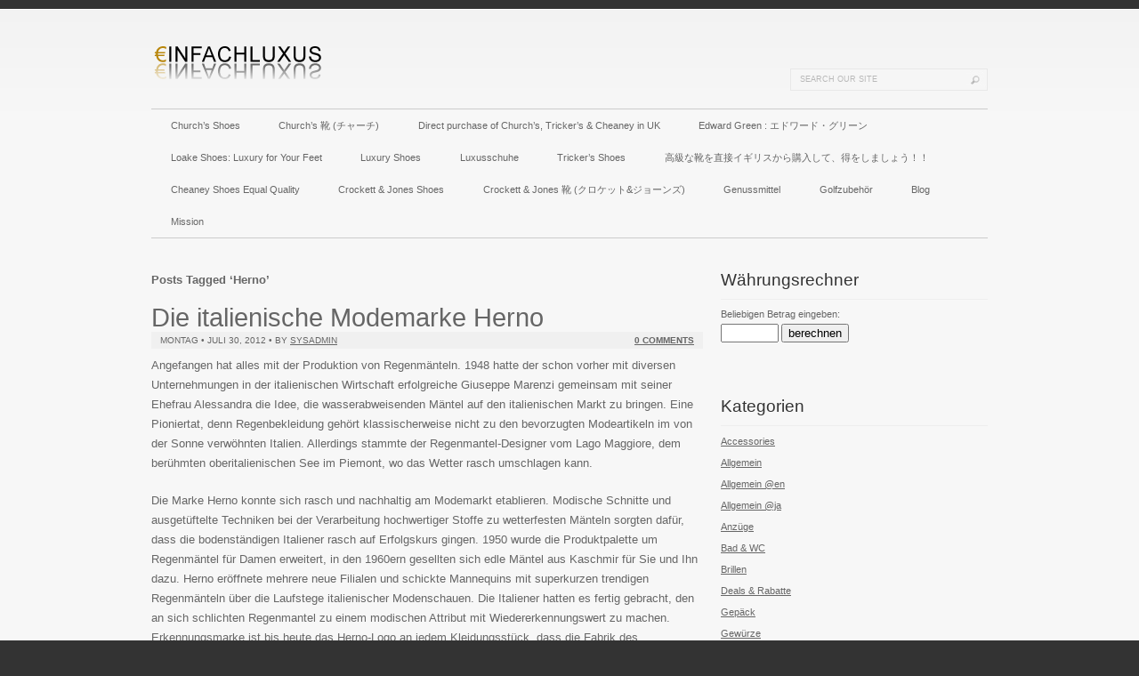

--- FILE ---
content_type: text/html; charset=UTF-8
request_url: http://www.einfachluxus.de/tag/herno/
body_size: 12578
content:
<!DOCTYPE html PUBLIC "-//W3C//DTD XHTML 1.0 Transitional//EN" "http://www.w3.org/TR/xhtml1/DTD/xhtml1-transitional.dtd">
<html xmlns="http://www.w3.org/1999/xhtml" lang="de">
<head profile="http://gmpg.org/xfn/11">
	<meta http-equiv="Content-Type" content="text/html; charset=UTF-8" />
	<title>Herno  |   Einfachluxus</title>
	        
    <!--[if lt IE 8]><script src='http://ie7-js.googlecode.com/svn/version/2.0(beta3)/IE8.js' type='text/javascript'></script><![endif]--><script type="text/javascript">

  var _gaq = _gaq || [];
  _gaq.push(['_setAccount', 'UA-19794219-1']);
  _gaq.push(['_trackPageview']);

  (function() {
    var ga = document.createElement('script'); ga.type = 'text/javascript'; ga.async = true;
    ga.src = ('https:' == document.location.protocol ? 'https://ssl' : 'http://www') + '.google-analytics.com/ga.js';
    var s = document.getElementsByTagName('script')[0]; s.parentNode.insertBefore(ga, s);
  })();

</script>    
	<link rel="pingback" href="http://www.einfachluxus.de/xmlrpc.php" />
		<link rel="shortcut icon" href="favicon.ico" type="image/x-icon" />
	<meta name='robots' content='max-image-preview:large' />
<link rel="alternate" type="application/rss+xml" title="Einfachluxus &raquo; Feed" href="http://www.einfachluxus.de/feed/" />
<link rel="alternate" type="application/rss+xml" title="Einfachluxus &raquo; Kommentar-Feed" href="http://www.einfachluxus.de/comments/feed/" />
<link rel="alternate" type="application/rss+xml" title="Einfachluxus &raquo; Schlagwort-Feed zu Herno" href="http://www.einfachluxus.de/tag/herno/feed/" />
<style id='wp-img-auto-sizes-contain-inline-css' type='text/css'>
img:is([sizes=auto i],[sizes^="auto," i]){contain-intrinsic-size:3000px 1500px}
/*# sourceURL=wp-img-auto-sizes-contain-inline-css */
</style>
<style id='wp-emoji-styles-inline-css' type='text/css'>

	img.wp-smiley, img.emoji {
		display: inline !important;
		border: none !important;
		box-shadow: none !important;
		height: 1em !important;
		width: 1em !important;
		margin: 0 0.07em !important;
		vertical-align: -0.1em !important;
		background: none !important;
		padding: 0 !important;
	}
/*# sourceURL=wp-emoji-styles-inline-css */
</style>
<style id='wp-block-library-inline-css' type='text/css'>
:root{--wp-block-synced-color:#7a00df;--wp-block-synced-color--rgb:122,0,223;--wp-bound-block-color:var(--wp-block-synced-color);--wp-editor-canvas-background:#ddd;--wp-admin-theme-color:#007cba;--wp-admin-theme-color--rgb:0,124,186;--wp-admin-theme-color-darker-10:#006ba1;--wp-admin-theme-color-darker-10--rgb:0,107,160.5;--wp-admin-theme-color-darker-20:#005a87;--wp-admin-theme-color-darker-20--rgb:0,90,135;--wp-admin-border-width-focus:2px}@media (min-resolution:192dpi){:root{--wp-admin-border-width-focus:1.5px}}.wp-element-button{cursor:pointer}:root .has-very-light-gray-background-color{background-color:#eee}:root .has-very-dark-gray-background-color{background-color:#313131}:root .has-very-light-gray-color{color:#eee}:root .has-very-dark-gray-color{color:#313131}:root .has-vivid-green-cyan-to-vivid-cyan-blue-gradient-background{background:linear-gradient(135deg,#00d084,#0693e3)}:root .has-purple-crush-gradient-background{background:linear-gradient(135deg,#34e2e4,#4721fb 50%,#ab1dfe)}:root .has-hazy-dawn-gradient-background{background:linear-gradient(135deg,#faaca8,#dad0ec)}:root .has-subdued-olive-gradient-background{background:linear-gradient(135deg,#fafae1,#67a671)}:root .has-atomic-cream-gradient-background{background:linear-gradient(135deg,#fdd79a,#004a59)}:root .has-nightshade-gradient-background{background:linear-gradient(135deg,#330968,#31cdcf)}:root .has-midnight-gradient-background{background:linear-gradient(135deg,#020381,#2874fc)}:root{--wp--preset--font-size--normal:16px;--wp--preset--font-size--huge:42px}.has-regular-font-size{font-size:1em}.has-larger-font-size{font-size:2.625em}.has-normal-font-size{font-size:var(--wp--preset--font-size--normal)}.has-huge-font-size{font-size:var(--wp--preset--font-size--huge)}.has-text-align-center{text-align:center}.has-text-align-left{text-align:left}.has-text-align-right{text-align:right}.has-fit-text{white-space:nowrap!important}#end-resizable-editor-section{display:none}.aligncenter{clear:both}.items-justified-left{justify-content:flex-start}.items-justified-center{justify-content:center}.items-justified-right{justify-content:flex-end}.items-justified-space-between{justify-content:space-between}.screen-reader-text{border:0;clip-path:inset(50%);height:1px;margin:-1px;overflow:hidden;padding:0;position:absolute;width:1px;word-wrap:normal!important}.screen-reader-text:focus{background-color:#ddd;clip-path:none;color:#444;display:block;font-size:1em;height:auto;left:5px;line-height:normal;padding:15px 23px 14px;text-decoration:none;top:5px;width:auto;z-index:100000}html :where(.has-border-color){border-style:solid}html :where([style*=border-top-color]){border-top-style:solid}html :where([style*=border-right-color]){border-right-style:solid}html :where([style*=border-bottom-color]){border-bottom-style:solid}html :where([style*=border-left-color]){border-left-style:solid}html :where([style*=border-width]){border-style:solid}html :where([style*=border-top-width]){border-top-style:solid}html :where([style*=border-right-width]){border-right-style:solid}html :where([style*=border-bottom-width]){border-bottom-style:solid}html :where([style*=border-left-width]){border-left-style:solid}html :where(img[class*=wp-image-]){height:auto;max-width:100%}:where(figure){margin:0 0 1em}html :where(.is-position-sticky){--wp-admin--admin-bar--position-offset:var(--wp-admin--admin-bar--height,0px)}@media screen and (max-width:600px){html :where(.is-position-sticky){--wp-admin--admin-bar--position-offset:0px}}

/*# sourceURL=wp-block-library-inline-css */
</style><style id='global-styles-inline-css' type='text/css'>
:root{--wp--preset--aspect-ratio--square: 1;--wp--preset--aspect-ratio--4-3: 4/3;--wp--preset--aspect-ratio--3-4: 3/4;--wp--preset--aspect-ratio--3-2: 3/2;--wp--preset--aspect-ratio--2-3: 2/3;--wp--preset--aspect-ratio--16-9: 16/9;--wp--preset--aspect-ratio--9-16: 9/16;--wp--preset--color--black: #000000;--wp--preset--color--cyan-bluish-gray: #abb8c3;--wp--preset--color--white: #ffffff;--wp--preset--color--pale-pink: #f78da7;--wp--preset--color--vivid-red: #cf2e2e;--wp--preset--color--luminous-vivid-orange: #ff6900;--wp--preset--color--luminous-vivid-amber: #fcb900;--wp--preset--color--light-green-cyan: #7bdcb5;--wp--preset--color--vivid-green-cyan: #00d084;--wp--preset--color--pale-cyan-blue: #8ed1fc;--wp--preset--color--vivid-cyan-blue: #0693e3;--wp--preset--color--vivid-purple: #9b51e0;--wp--preset--gradient--vivid-cyan-blue-to-vivid-purple: linear-gradient(135deg,rgb(6,147,227) 0%,rgb(155,81,224) 100%);--wp--preset--gradient--light-green-cyan-to-vivid-green-cyan: linear-gradient(135deg,rgb(122,220,180) 0%,rgb(0,208,130) 100%);--wp--preset--gradient--luminous-vivid-amber-to-luminous-vivid-orange: linear-gradient(135deg,rgb(252,185,0) 0%,rgb(255,105,0) 100%);--wp--preset--gradient--luminous-vivid-orange-to-vivid-red: linear-gradient(135deg,rgb(255,105,0) 0%,rgb(207,46,46) 100%);--wp--preset--gradient--very-light-gray-to-cyan-bluish-gray: linear-gradient(135deg,rgb(238,238,238) 0%,rgb(169,184,195) 100%);--wp--preset--gradient--cool-to-warm-spectrum: linear-gradient(135deg,rgb(74,234,220) 0%,rgb(151,120,209) 20%,rgb(207,42,186) 40%,rgb(238,44,130) 60%,rgb(251,105,98) 80%,rgb(254,248,76) 100%);--wp--preset--gradient--blush-light-purple: linear-gradient(135deg,rgb(255,206,236) 0%,rgb(152,150,240) 100%);--wp--preset--gradient--blush-bordeaux: linear-gradient(135deg,rgb(254,205,165) 0%,rgb(254,45,45) 50%,rgb(107,0,62) 100%);--wp--preset--gradient--luminous-dusk: linear-gradient(135deg,rgb(255,203,112) 0%,rgb(199,81,192) 50%,rgb(65,88,208) 100%);--wp--preset--gradient--pale-ocean: linear-gradient(135deg,rgb(255,245,203) 0%,rgb(182,227,212) 50%,rgb(51,167,181) 100%);--wp--preset--gradient--electric-grass: linear-gradient(135deg,rgb(202,248,128) 0%,rgb(113,206,126) 100%);--wp--preset--gradient--midnight: linear-gradient(135deg,rgb(2,3,129) 0%,rgb(40,116,252) 100%);--wp--preset--font-size--small: 13px;--wp--preset--font-size--medium: 20px;--wp--preset--font-size--large: 36px;--wp--preset--font-size--x-large: 42px;--wp--preset--spacing--20: 0.44rem;--wp--preset--spacing--30: 0.67rem;--wp--preset--spacing--40: 1rem;--wp--preset--spacing--50: 1.5rem;--wp--preset--spacing--60: 2.25rem;--wp--preset--spacing--70: 3.38rem;--wp--preset--spacing--80: 5.06rem;--wp--preset--shadow--natural: 6px 6px 9px rgba(0, 0, 0, 0.2);--wp--preset--shadow--deep: 12px 12px 50px rgba(0, 0, 0, 0.4);--wp--preset--shadow--sharp: 6px 6px 0px rgba(0, 0, 0, 0.2);--wp--preset--shadow--outlined: 6px 6px 0px -3px rgb(255, 255, 255), 6px 6px rgb(0, 0, 0);--wp--preset--shadow--crisp: 6px 6px 0px rgb(0, 0, 0);}:where(.is-layout-flex){gap: 0.5em;}:where(.is-layout-grid){gap: 0.5em;}body .is-layout-flex{display: flex;}.is-layout-flex{flex-wrap: wrap;align-items: center;}.is-layout-flex > :is(*, div){margin: 0;}body .is-layout-grid{display: grid;}.is-layout-grid > :is(*, div){margin: 0;}:where(.wp-block-columns.is-layout-flex){gap: 2em;}:where(.wp-block-columns.is-layout-grid){gap: 2em;}:where(.wp-block-post-template.is-layout-flex){gap: 1.25em;}:where(.wp-block-post-template.is-layout-grid){gap: 1.25em;}.has-black-color{color: var(--wp--preset--color--black) !important;}.has-cyan-bluish-gray-color{color: var(--wp--preset--color--cyan-bluish-gray) !important;}.has-white-color{color: var(--wp--preset--color--white) !important;}.has-pale-pink-color{color: var(--wp--preset--color--pale-pink) !important;}.has-vivid-red-color{color: var(--wp--preset--color--vivid-red) !important;}.has-luminous-vivid-orange-color{color: var(--wp--preset--color--luminous-vivid-orange) !important;}.has-luminous-vivid-amber-color{color: var(--wp--preset--color--luminous-vivid-amber) !important;}.has-light-green-cyan-color{color: var(--wp--preset--color--light-green-cyan) !important;}.has-vivid-green-cyan-color{color: var(--wp--preset--color--vivid-green-cyan) !important;}.has-pale-cyan-blue-color{color: var(--wp--preset--color--pale-cyan-blue) !important;}.has-vivid-cyan-blue-color{color: var(--wp--preset--color--vivid-cyan-blue) !important;}.has-vivid-purple-color{color: var(--wp--preset--color--vivid-purple) !important;}.has-black-background-color{background-color: var(--wp--preset--color--black) !important;}.has-cyan-bluish-gray-background-color{background-color: var(--wp--preset--color--cyan-bluish-gray) !important;}.has-white-background-color{background-color: var(--wp--preset--color--white) !important;}.has-pale-pink-background-color{background-color: var(--wp--preset--color--pale-pink) !important;}.has-vivid-red-background-color{background-color: var(--wp--preset--color--vivid-red) !important;}.has-luminous-vivid-orange-background-color{background-color: var(--wp--preset--color--luminous-vivid-orange) !important;}.has-luminous-vivid-amber-background-color{background-color: var(--wp--preset--color--luminous-vivid-amber) !important;}.has-light-green-cyan-background-color{background-color: var(--wp--preset--color--light-green-cyan) !important;}.has-vivid-green-cyan-background-color{background-color: var(--wp--preset--color--vivid-green-cyan) !important;}.has-pale-cyan-blue-background-color{background-color: var(--wp--preset--color--pale-cyan-blue) !important;}.has-vivid-cyan-blue-background-color{background-color: var(--wp--preset--color--vivid-cyan-blue) !important;}.has-vivid-purple-background-color{background-color: var(--wp--preset--color--vivid-purple) !important;}.has-black-border-color{border-color: var(--wp--preset--color--black) !important;}.has-cyan-bluish-gray-border-color{border-color: var(--wp--preset--color--cyan-bluish-gray) !important;}.has-white-border-color{border-color: var(--wp--preset--color--white) !important;}.has-pale-pink-border-color{border-color: var(--wp--preset--color--pale-pink) !important;}.has-vivid-red-border-color{border-color: var(--wp--preset--color--vivid-red) !important;}.has-luminous-vivid-orange-border-color{border-color: var(--wp--preset--color--luminous-vivid-orange) !important;}.has-luminous-vivid-amber-border-color{border-color: var(--wp--preset--color--luminous-vivid-amber) !important;}.has-light-green-cyan-border-color{border-color: var(--wp--preset--color--light-green-cyan) !important;}.has-vivid-green-cyan-border-color{border-color: var(--wp--preset--color--vivid-green-cyan) !important;}.has-pale-cyan-blue-border-color{border-color: var(--wp--preset--color--pale-cyan-blue) !important;}.has-vivid-cyan-blue-border-color{border-color: var(--wp--preset--color--vivid-cyan-blue) !important;}.has-vivid-purple-border-color{border-color: var(--wp--preset--color--vivid-purple) !important;}.has-vivid-cyan-blue-to-vivid-purple-gradient-background{background: var(--wp--preset--gradient--vivid-cyan-blue-to-vivid-purple) !important;}.has-light-green-cyan-to-vivid-green-cyan-gradient-background{background: var(--wp--preset--gradient--light-green-cyan-to-vivid-green-cyan) !important;}.has-luminous-vivid-amber-to-luminous-vivid-orange-gradient-background{background: var(--wp--preset--gradient--luminous-vivid-amber-to-luminous-vivid-orange) !important;}.has-luminous-vivid-orange-to-vivid-red-gradient-background{background: var(--wp--preset--gradient--luminous-vivid-orange-to-vivid-red) !important;}.has-very-light-gray-to-cyan-bluish-gray-gradient-background{background: var(--wp--preset--gradient--very-light-gray-to-cyan-bluish-gray) !important;}.has-cool-to-warm-spectrum-gradient-background{background: var(--wp--preset--gradient--cool-to-warm-spectrum) !important;}.has-blush-light-purple-gradient-background{background: var(--wp--preset--gradient--blush-light-purple) !important;}.has-blush-bordeaux-gradient-background{background: var(--wp--preset--gradient--blush-bordeaux) !important;}.has-luminous-dusk-gradient-background{background: var(--wp--preset--gradient--luminous-dusk) !important;}.has-pale-ocean-gradient-background{background: var(--wp--preset--gradient--pale-ocean) !important;}.has-electric-grass-gradient-background{background: var(--wp--preset--gradient--electric-grass) !important;}.has-midnight-gradient-background{background: var(--wp--preset--gradient--midnight) !important;}.has-small-font-size{font-size: var(--wp--preset--font-size--small) !important;}.has-medium-font-size{font-size: var(--wp--preset--font-size--medium) !important;}.has-large-font-size{font-size: var(--wp--preset--font-size--large) !important;}.has-x-large-font-size{font-size: var(--wp--preset--font-size--x-large) !important;}
/*# sourceURL=global-styles-inline-css */
</style>

<style id='classic-theme-styles-inline-css' type='text/css'>
/*! This file is auto-generated */
.wp-block-button__link{color:#fff;background-color:#32373c;border-radius:9999px;box-shadow:none;text-decoration:none;padding:calc(.667em + 2px) calc(1.333em + 2px);font-size:1.125em}.wp-block-file__button{background:#32373c;color:#fff;text-decoration:none}
/*# sourceURL=/wp-includes/css/classic-themes.min.css */
</style>
<style id='akismet-widget-style-inline-css' type='text/css'>

			.a-stats {
				--akismet-color-mid-green: #357b49;
				--akismet-color-white: #fff;
				--akismet-color-light-grey: #f6f7f7;

				max-width: 350px;
				width: auto;
			}

			.a-stats * {
				all: unset;
				box-sizing: border-box;
			}

			.a-stats strong {
				font-weight: 600;
			}

			.a-stats a.a-stats__link,
			.a-stats a.a-stats__link:visited,
			.a-stats a.a-stats__link:active {
				background: var(--akismet-color-mid-green);
				border: none;
				box-shadow: none;
				border-radius: 8px;
				color: var(--akismet-color-white);
				cursor: pointer;
				display: block;
				font-family: -apple-system, BlinkMacSystemFont, 'Segoe UI', 'Roboto', 'Oxygen-Sans', 'Ubuntu', 'Cantarell', 'Helvetica Neue', sans-serif;
				font-weight: 500;
				padding: 12px;
				text-align: center;
				text-decoration: none;
				transition: all 0.2s ease;
			}

			/* Extra specificity to deal with TwentyTwentyOne focus style */
			.widget .a-stats a.a-stats__link:focus {
				background: var(--akismet-color-mid-green);
				color: var(--akismet-color-white);
				text-decoration: none;
			}

			.a-stats a.a-stats__link:hover {
				filter: brightness(110%);
				box-shadow: 0 4px 12px rgba(0, 0, 0, 0.06), 0 0 2px rgba(0, 0, 0, 0.16);
			}

			.a-stats .count {
				color: var(--akismet-color-white);
				display: block;
				font-size: 1.5em;
				line-height: 1.4;
				padding: 0 13px;
				white-space: nowrap;
			}
		
/*# sourceURL=akismet-widget-style-inline-css */
</style>
<script type="text/javascript" src="http://www.einfachluxus.de/wp-includes/js/jquery/jquery.min.js?ver=3.7.1" id="jquery-core-js"></script>
<script type="text/javascript" src="http://www.einfachluxus.de/wp-includes/js/jquery/jquery-migrate.min.js?ver=3.4.1" id="jquery-migrate-js"></script>
<script type="text/javascript" src="http://www.einfachluxus.de/wp-content/themes/cudazi-luxury/js/cufon-yui.js?ver=6.9" id="cudazi_cufon-js"></script>
<script type="text/javascript" src="http://www.einfachluxus.de/wp-content/themes/cudazi-luxury/js/fonts/ColaborateLight_400.font.js?ver=6.9" id="cudazi_fonts-js"></script>
<script type="text/javascript" src="http://www.einfachluxus.de/wp-content/themes/cudazi-luxury/js/superfish.js?ver=6.9" id="cudazi_superfish-js"></script>
<script type="text/javascript" src="http://www.einfachluxus.de/wp-content/themes/cudazi-luxury/js/supersubs.js?ver=6.9" id="cudazi_supersubs-js"></script>
<script type="text/javascript" src="http://www.einfachluxus.de/wp-content/themes/cudazi-luxury/js/jquery.cycle.min.js?ver=6.9" id="cudazi_cycle-js"></script>
<script type="text/javascript" src="http://www.einfachluxus.de/wp-content/themes/cudazi-luxury/js/general.js?ver=6.9" id="cudazi_general-js"></script>
<link rel="https://api.w.org/" href="http://www.einfachluxus.de/wp-json/" /><link rel="alternate" title="JSON" type="application/json" href="http://www.einfachluxus.de/wp-json/wp/v2/tags/73" /><link rel="EditURI" type="application/rsd+xml" title="RSD" href="http://www.einfachluxus.de/xmlrpc.php?rsd" />
<meta name="generator" content="WordPress 6.9" />
<link rel='stylesheet' href='http://www.einfachluxus.de/wp-content/themes/cudazi-luxury/css/960.css' type='text/css' media='screen' /><link rel='stylesheet' href='http://www.einfachluxus.de/wp-content/themes/cudazi-luxury/css/screen.css' type='text/css' media='screen' /><link rel='stylesheet' href='http://www.einfachluxus.de/wp-content/themes/cudazi-luxury/css/print.css' type='text/css' media='print' /><link rel='stylesheet' href='http://www.einfachluxus.de/wp-content/themes/cudazi-luxury/css/superfish.css' type='text/css' media='screen' /><style type='text/css'> /*body { color:green; } */</style></head>
<body class="archive tag tag-herno tag-73 wp-theme-cudazi-luxury">
<div id="fb-root"></div>
<script>(function(d, s, id) {
  var js, fjs = d.getElementsByTagName(s)[0];
  if (d.getElementById(id)) {return;}
  js = d.createElement(s); js.id = id;
  js.src = "//connect.facebook.net/de_DE/all.js#xfbml=1";
  fjs.parentNode.insertBefore(js, fjs);
}(document, 'script', 'facebook-jssdk'));</script>
<div id="outer">
    <div id="main">
		<div class="container_12 clearfix">
			<div id="header" class="clearfix">
				<div class="grid_8">
					<div class="logo">
													<a href="http://www.einfachluxus.de"><img src="http://www.einfachluxus.de/wp-content/themes/cudazi-luxury/images/logo.gif" alt="Logo" /></a>
											</div><!--//logo-->
				</div><!--//grid2-->
				<div class="grid_4">
                						<div class="toolbox-horizontal right">
						<div id="searchform">
							<form action="http://www.einfachluxus.de/" method="get" class="clearfix">
								<input type="image" src="http://www.einfachluxus.de/wp-content/themes/cudazi-luxury/images/search_icon.gif" value="Search" id="searchbutton" class="right" />
								<input type="text" value="Search Our Site" name="s" id="s" />
							</form>
						</div>
					</div><!--//toolbox-->
                    				</div><!--//grid_10-->
				<div class="grid_12">
					
                                            <div class="menu-horizontal clearfix">
                            <ul class="sf-menu">
                                                                                                <li class="page_item page-item-1295"><a href="http://www.einfachluxus.de/churchs-shoes/">Church&#8217;s Shoes</a></li>
<li class="page_item page-item-934"><a href="http://www.einfachluxus.de/church-shoes/">Church’s 靴 (チャーチ)</a></li>
<li class="page_item page-item-1306"><a href="http://www.einfachluxus.de/welcome-to-einfachluxus-de/">Direct purchase of Church&#8217;s, Tricker&#8217;s &#038; Cheaney in UK</a></li>
<li class="page_item page-item-1615"><a href="http://www.einfachluxus.de/edward-green-shoes/">Edward Green : エドワード・グリーン</a></li>
<li class="page_item page-item-1291"><a href="http://www.einfachluxus.de/loake-shoes-luxury-for-your-feet/">Loake Shoes: Luxury for Your Feet</a></li>
<li class="page_item page-item-1304"><a href="http://www.einfachluxus.de/luxury-shoes-2/">Luxury Shoes</a></li>
<li class="page_item page-item-10 page_item_has_children"><a href="http://www.einfachluxus.de/luxusschuhe/">Luxusschuhe</a>
<ul class='children'>
	<li class="page_item page-item-128"><a href="http://www.einfachluxus.de/luxusschuhe/herring-schuhe/">Herring Schuhe</a></li>
	<li class="page_item page-item-79 page_item_has_children"><a href="http://www.einfachluxus.de/luxusschuhe/churchs-schuhe/">Church&#8217;s Schuhe</a>
	<ul class='children'>
		<li class="page_item page-item-749"><a href="http://www.einfachluxus.de/luxusschuhe/churchs-schuhe/churchs_jp/">Church’s 靴 (チャーチ 個人輸入)</a></li>
	</ul>
</li>
	<li class="page_item page-item-630"><a href="http://www.einfachluxus.de/luxusschuhe/dubarry-schuhe/">Dubarry Schuhe</a></li>
	<li class="page_item page-item-1589"><a href="http://www.einfachluxus.de/luxusschuhe/edward-green-schuhe/">Edward Green Schuhe</a></li>
	<li class="page_item page-item-2057"><a href="http://www.einfachluxus.de/luxusschuhe/jaimie-jacobs/">Jaimie Jacobs – Designe Deinen eigenen Schuh</a></li>
	<li class="page_item page-item-205 page_item_has_children"><a href="http://www.einfachluxus.de/luxusschuhe/loake-schuhe/">Loake Schuhe</a>
	<ul class='children'>
		<li class="page_item page-item-1821"><a href="http://www.einfachluxus.de/luxusschuhe/loake-schuhe/loake-jp/">Loake 靴 (ローク 個人輸入)</a></li>
	</ul>
</li>
	<li class="page_item page-item-300"><a href="http://www.einfachluxus.de/luxusschuhe/rahmengenahte-schuhe/">Rahmengenähte Schuhe</a></li>
	<li class="page_item page-item-654"><a href="http://www.einfachluxus.de/luxusschuhe/sebago-schuhe/">Sebago Schuhe</a></li>
	<li class="page_item page-item-218 page_item_has_children"><a href="http://www.einfachluxus.de/luxusschuhe/trickers-schuhe/">Tricker&#8217;s Schuhe</a>
	<ul class='children'>
		<li class="page_item page-item-707"><a href="http://www.einfachluxus.de/luxusschuhe/trickers-schuhe/trickers-jp/">Trickers 靴 (トリッカーズ 個人輸入)</a></li>
	</ul>
</li>
	<li class="page_item page-item-233"><a href="http://www.einfachluxus.de/luxusschuhe/barker-schuhe/">Barker Schuhe</a></li>
	<li class="page_item page-item-227 page_item_has_children"><a href="http://www.einfachluxus.de/luxusschuhe/cheaney-schuhe/">Cheaney Schuhe</a>
	<ul class='children'>
		<li class="page_item page-item-781"><a href="http://www.einfachluxus.de/luxusschuhe/cheaney-schuhe/cheaney_jp/">Cheaney 靴 (チーニー 個人輸入)</a></li>
	</ul>
</li>
	<li class="page_item page-item-210"><a href="http://www.einfachluxus.de/luxusschuhe/crockett-jones-schuhe/">Crockett &#038; Jones Schuhe</a></li>
	<li class="page_item page-item-245"><a href="http://www.einfachluxus.de/luxusschuhe/timberland-schuhe/">Timberland Schuhe</a></li>
	<li class="page_item page-item-524"><a href="http://www.einfachluxus.de/luxusschuhe/grenson/">Grenson Schuhe</a></li>
	<li class="page_item page-item-536"><a href="http://www.einfachluxus.de/luxusschuhe/sanders/">Sanders Schuhe</a></li>
</ul>
</li>
<li class="page_item page-item-1297"><a href="http://www.einfachluxus.de/trickers-shoes/">Tricker&#8217;s Shoes</a></li>
<li class="page_item page-item-1543"><a href="http://www.einfachluxus.de/home-jp/">高級な靴を直接イギリスから購入して、得をしましょう！！</a></li>
<li class="page_item page-item-1293"><a href="http://www.einfachluxus.de/cheaney-shoes-equal-quality/">Cheaney Shoes Equal Quality</a></li>
<li class="page_item page-item-1425"><a href="http://www.einfachluxus.de/crockett-jones-shoes/">Crockett &#038; Jones Shoes</a></li>
<li class="page_item page-item-1512"><a href="http://www.einfachluxus.de/crockett-jones/">Crockett &#038; Jones 靴 (クロケット&#038;ジョーンズ)</a></li>
<li class="page_item page-item-940 page_item_has_children"><a href="http://www.einfachluxus.de/genussmittel/">Genussmittel</a>
<ul class='children'>
	<li class="page_item page-item-946 page_item_has_children"><a href="http://www.einfachluxus.de/genussmittel/schinken/">Luftgetrockneter Schinken</a>
	<ul class='children'>
		<li class="page_item page-item-958"><a href="http://www.einfachluxus.de/genussmittel/schinken/pata-negra/">Pata Negra (Iberischer Schinken)</a></li>
	</ul>
</li>
	<li class="page_item page-item-964 page_item_has_children"><a href="http://www.einfachluxus.de/genussmittel/zigarren/">Zigarren &#038; Co</a>
	<ul class='children'>
		<li class="page_item page-item-967"><a href="http://www.einfachluxus.de/genussmittel/zigarren/humidore/">Humidore</a></li>
	</ul>
</li>
	<li class="page_item page-item-974"><a href="http://www.einfachluxus.de/genussmittel/champagner/">Champagner</a></li>
</ul>
</li>
<li class="page_item page-item-57 page_item_has_children"><a href="http://www.einfachluxus.de/premium-golfzubehor/">Golfzubehör</a>
<ul class='children'>
	<li class="page_item page-item-617"><a href="http://www.einfachluxus.de/premium-golfzubehor/callaway-golf/">Callaway Golf</a></li>
	<li class="page_item page-item-621"><a href="http://www.einfachluxus.de/premium-golfzubehor/titleist-golf/">Titleist Golf</a></li>
</ul>
</li>
<li class="page_item page-item-1066 current_page_parent"><a href="http://www.einfachluxus.de/blog/">Blog</a></li>
<li class="page_item page-item-407"><a href="http://www.einfachluxus.de/hilfe/about-us/">Mission</a></li>
                                <!--//<li><a href="http://www.einfachluxus-shop.de" title="Swims Galoschen">Shop</a></li>-->
                            </ul>
                        </div><!--// menu-horizontal-->
                                                            
				</div><!-- // grid_12-->
			</div><!--//header-->
<!-- index.php -->
<div class="clearfix">
	<div class='grid_8'>	
		
		
				<p><strong>Posts Tagged &#8216;Herno&#8217;</strong></p>
				
		
		
				
							<div class="clearfix post-1584 post type-post status-publish format-standard hentry category-luxuskleidung tag-herno" id="post-1584">
					<h2 class="posttitle"><a href="http://www.einfachluxus.de/luxuskleidung/die-italienische-modemarke-herno/" rel="bookmark" title="Permanent Link to Die italienische Modemarke Herno">Die italienische Modemarke Herno</a></h2>					<p class="postmeta clearfix"><a class="comment-count" href="http://www.einfachluxus.de/luxuskleidung/die-italienische-modemarke-herno/#respond">0 Comments</a>Montag &bull; Juli 30, 2012 &bull; by <a href="http://www.einfachluxus.de/author/admin/" title="Beiträge von Sysadmin" rel="author">Sysadmin</a></p>										<p>Angefangen hat alles mit der Produktion von Regenmänteln. 1948 hatte der schon vorher mit diversen Unternehmungen in der italienischen Wirtschaft erfolgreiche Giuseppe Marenzi gemeinsam mit seiner Ehefrau Alessandra die Idee, die wasserabweisenden Mäntel auf den italienischen Markt zu bringen. Eine Pioniertat, denn Regenbekleidung gehört klassischerweise nicht zu den bevorzugten Modeartikeln im von der Sonne verwöhnten Italien. Allerdings stammte der Regenmantel-Designer vom Lago Maggiore, dem berühmten oberitalienischen See im Piemont, wo das Wetter rasch umschlagen kann.</p>
<p>Die Marke Herno konnte sich rasch und nachhaltig am Modemarkt etablieren. Modische Schnitte und ausgetüftelte Techniken bei der Verarbeitung hochwertiger Stoffe zu wetterfesten Mänteln sorgten dafür, dass die bodenständigen Italiener rasch auf Erfolgskurs gingen. 1950 wurde die Produktpalette um Regenmäntel für Damen erweitert, in den 1960ern gesellten sich edle Mäntel aus Kaschmir für Sie und Ihn dazu. Herno eröffnete mehrere neue Filialen und schickte Mannequins mit superkurzen trendigen Regenmänteln über die Laufstege italienischer Modenschauen. Die Italiener hatten es fertig gebracht, den an sich schlichten Regenmantel zu einem modischen Attribut mit Wiedererkennungswert zu machen. Erkennungsmarke ist bis heute das Herno-Logo an jedem Kleidungsstück, dass die Fabrik des italienischen Labels verlässt.</p>
<p>Seit den 1970er und 1980er Jahren expandierte die Marke international.</p>
<p>Erster Laden im Ausland war ein Herno-Shop im japanischen Osaka, bis heute gehören Japaner zu den treuesten Kunden der Regenmantel-Marke. Die USA kamen als Standort für Herno-Shops bald hinzu, hier konnten sich Herno-Wettermäntel vor allem an der oft verregneten Ostküste in Städten wie New York und Bosten durchsetzen. Bei der Damenlinie ergänzten bald Mäntel und Jacken in klassischen Schnitten aus edlen Wollstoffen die Kollektionen, bei den Herren blieb es schwerpunktmäßig bis heute beim bewährten Wettermantel, hinzugekommen ist die zeitgemäße Outdoor Jacke. Die Mäntel und Jacken sind heute allerdings technisch weitaus ausgereifter und werden nach allerneuesten Erkenntnissen in Sachen Wetterfestigkeit und Abwehr von Regen gefertigt. Bei seinen Outdoor Jacken feilt das Label immer wieder an neuen Stoffen, um gleichzeitig an traditionellen Nähechniken und typisch italienischen Designs festzuhalten. Klassiker ist bis heute eine maximal 200 Gramm leichte Daunenjacke, gefüllt mit echten Gänsefedern und vom Style her an italienische Retro-Motorradjacken erinnernd.</p>
<p>Insgesamt hat sich der Schwerpunkt bei Herno vom klassischen Regenmantel weg eher in Richtung auf hochwertige Outdoor Jacken und wetterfeste Outdoor Mäntel aus modernen synthetischen Fasern verlagert. Auf made in Italy legt die Marke Herno dabei bis heute großen Wert, genauso wie auf die Bewahrung klassischer Traditionen italienischer Mantelherstellung bei gleichzeitiger Einbindung von High-Tech. So versucht sich Herno erfolgreich im Spagat zwischen italienischer Klassik und internationaler Moderne.</p>
<p>Auch mehr als 60 Jahre nach Firmengründung ist die Marke Herno immer noch in Familienbesitz und wird von einem Sohn des Gründers geleitet. Firmensitz ist nach wie vor das Dörfchen Lesa am Lago Maggiore, der wichtigste Showroom ist heute in Mailand. Herno Shops gibt es mittlerweile in aller Welt.</p>
				</div>	
				<hr />
							<div class="clearfix post-1559 post type-post status-publish format-standard hentry category-luxusschuhe tag-herno" id="post-1559">
					<h2 class="posttitle"><a href="http://www.einfachluxus.de/luxusschuhe/stefano-bemer-handgemachte-feinste-herrenschuhe-aus-florenz/" rel="bookmark" title="Permanent Link to Stefano Bemer &#8211; handgemachte feinste Herrenschuhe aus Florenz">Stefano Bemer &#8211; handgemachte feinste Herrenschuhe aus Florenz</a></h2>					<p class="postmeta clearfix"><a class="comment-count" href="http://www.einfachluxus.de/luxusschuhe/stefano-bemer-handgemachte-feinste-herrenschuhe-aus-florenz/#respond">0 Comments</a>Dienstag &bull; Juli 24, 2012 &bull; by <a href="http://www.einfachluxus.de/author/admin/" title="Beiträge von Sysadmin" rel="author">Sysadmin</a></p>										<p>Die Marke Stefano Bemer steht für edle handgemachte Herrenschuhe der Oberliga aus Italien. Der Schuhmacher und sein nostalgisch wirkender Schuhladen mit Werkstatt in Florenz genießt Weltruf. Berühmt wurde Bemer für orignelle und gleichzeitig bequeme Schuhkreationen, bei denen auch schon mal ausgefallenes Leder etwa vom Elefanten oder vom Hai zum Einsatz kommen.</p>
<p>Stolz zählt Stefano Bemer die exotischen Lederarten auf, aus denen seine Schuhe gefertigt werden. Neben Elefant und Kamel zählen dazu Krokodil und Flusspferd, Rochen und Hai sowie Strauß und Kröte. Der Schwerpunkt liegt allerdings auf feinstem Kalbsleder aus Frankreich und England. Der sehr bodenständig und ein wenig rustikal wirkende Schuhmachermeister fertigt in seiner winzigen Werkstatt individuelle Schuhe im Kundenauftrag nach Maß, hat aber auch eine kleine feine Pret-a-Porter-Linie im Angebot. Eines sind Bemers Kreationen mit Sicherheit nicht: gewöhnlich. So wagt sich der Meister fantasievoll an ausgefallene Farbkombinationen und leicht exzentrisch wirkende Schnitte. Seit 1983 betreibt der Florentiner seine Werkstatt mit Laden in der idyllischen Altstadt seiner Heimatstadt. Zur erklärten Firmenphilosophie seines Hauses gehört es, ausgefallenes und originelles Schuhwerk herzustellen, ohne dabei in Exzentrik zu verfallen.</p>
<p>In der kleinen Werstatt, die sehr urig und originell wirkt, taucht der Besucher ein in eine andere, romantische Welt des Schuhemachens, wie es heute beinahe ausgestorben zu sein scheint. Das hier eine nostalgische, von der Liebe zum Leder und zum Schuhemachen geprägte Atmosphäre herrscht, hat sich bis nach Hollywood herumgesprochen. Viele Hollywoodstars sind treue Kunden und einer war sogar eine Zeit lang &#8222;Lehrling&#8220; bei Meister Bemer. Daniel Day-Lewis, bekannt aus Blockbustern wie Der letzte Mohikaner und Gangs of New York, nahm sich Ende der 1990er Jahre eine Auszeit von der Welt des Films und tauchte ein in die so ganz andere des Schuhmacherwesens: Der Hollywoodstar erlernte immerhin fünf Jahre lang bei Meister Bemer dessen Handwerk. Bemer selber, der aus einem kleinen Ort in Chianti stammt, ist gelernter Taschenmacher und ließ sich von einem der letzten klassischen italienischen Schuhmacher in Florenz zum Schuhmacher ausbilden.</p>
<p>Laden und Werkstatt stehen Besuchern des Geschäfts am Borgo di San Frediano in Florenz jederzeit offen. Hier gewährt Stefano Bemer, mittlerweile unterstützt von zwei japanischen Assistenten, Einblick in die Kunst der Herstellung feinsten Schuhwerks für Herren klassischer italienischer Machart. Schnürschuhe und Spangenschuhe verschiedener Styles sind ebenso vertreten wie bequeme und lässige Slipper. Farblich ist von den verschiedensten Brauntönen bis zu Schwarz alles dabei. Elegante, auf Hochglanz polierte Abendschuhe fertigt Stefano Bemer ebenso wie strapazierfähige bequeme Business-Schuhe und besonders tragefreundliche Freizeitschuhe. Rund 180 Paar Schuhe verlassen in etwa jährlich die Florentiner Werkstatt unweit des Arno-Ufers, nicht gerechnet die Paare, die der Edel-Schuhmacher im Auftrag seiner Kunden individuell fertigt. Für ein Paar Schuhe setzt Stefano Bemer rund 40 Stunden Arbeit an. Da sind die knapp 500 Euro, die für die günstigeren unter den Modellen zu zahlen sind, vergleichsweise preiswert.</p>
				</div>	
				<hr />
						<div class="pagenavigation clearfix"><div class="left"></div><div class="right"></div></div>			</div><!-- //col 1-->
			
	<div class="grid_4">					<div id="text-3" class="widget sidebarwidget widget_text"><h2 class="widgettitle">Währungsrechner</h2>			<div class="textwidget"><form action="/wahrungsrechner/" method="get">
Beliebigen Betrag eingeben:<br />
<input name="amount" type="text" size="6">
<button type="submit">berechnen</button>
</form></div>
		</div><div id="text-6" class="widget sidebarwidget widget_text">			<div class="textwidget"><div class="fb-like-box" data-href="http://www.facebook.com/einfachluxus" data-width="250" data-show-faces="true" data-stream="false" data-header="false"></div></div>
		</div><div id="categories-2" class="widget sidebarwidget widget_categories"><h2 class="widgettitle">Kategorien</h2>
			<ul>
					<li class="cat-item cat-item-42"><a href="http://www.einfachluxus.de/category/luxuskleidung/accessories/">Accessories</a>
</li>
	<li class="cat-item cat-item-1"><a href="http://www.einfachluxus.de/category/allgemein/">Allgemein</a>
</li>
	<li class="cat-item cat-item-4"><a href="http://www.einfachluxus.de/category/allgemein-en/">Allgemein @en</a>
</li>
	<li class="cat-item cat-item-5"><a href="http://www.einfachluxus.de/category/allgemein-ja/">Allgemein @ja</a>
</li>
	<li class="cat-item cat-item-64"><a href="http://www.einfachluxus.de/category/luxuskleidung/anzuge/">Anzüge</a>
</li>
	<li class="cat-item cat-item-61"><a href="http://www.einfachluxus.de/category/bad-wc/">Bad &amp; WC</a>
</li>
	<li class="cat-item cat-item-47"><a href="http://www.einfachluxus.de/category/luxuskleidung/brillen/">Brillen</a>
</li>
	<li class="cat-item cat-item-16"><a href="http://www.einfachluxus.de/category/deals-rabatte/">Deals &amp; Rabatte</a>
</li>
	<li class="cat-item cat-item-74"><a href="http://www.einfachluxus.de/category/gepack/">Gepäck</a>
</li>
	<li class="cat-item cat-item-30"><a href="http://www.einfachluxus.de/category/gourmet/gewurze/">Gewürze</a>
</li>
	<li class="cat-item cat-item-11"><a href="http://www.einfachluxus.de/category/gourmet/">Gourmet</a>
</li>
	<li class="cat-item cat-item-15"><a href="http://www.einfachluxus.de/category/gutschein/">Gutschein</a>
</li>
	<li class="cat-item cat-item-45"><a href="http://www.einfachluxus.de/category/luxuskleidung/hemden/">Hemden</a>
</li>
	<li class="cat-item cat-item-33"><a href="http://www.einfachluxus.de/category/gourmet/kase/">Käse</a>
</li>
	<li class="cat-item cat-item-75"><a href="http://www.einfachluxus.de/category/gepack/koffer/">Koffer</a>
</li>
	<li class="cat-item cat-item-41"><a href="http://www.einfachluxus.de/category/luxuskleidung/krawatten/">Krawatten</a>
</li>
	<li class="cat-item cat-item-60"><a href="http://www.einfachluxus.de/category/kurioses/">Kurioses</a>
</li>
	<li class="cat-item cat-item-40"><a href="http://www.einfachluxus.de/category/luxuskleidung/">Luxuskleidung</a>
</li>
	<li class="cat-item cat-item-6"><a href="http://www.einfachluxus.de/category/luxusschuhe/">Luxusschuhe</a>
</li>
	<li class="cat-item cat-item-58"><a href="http://www.einfachluxus.de/category/sales/">Sales</a>
</li>
	<li class="cat-item cat-item-21"><a href="http://www.einfachluxus.de/category/gourmet/schinken/">Schinken</a>
</li>
	<li class="cat-item cat-item-66"><a href="http://www.einfachluxus.de/category/luxusschuhe/sneaker/">Sneaker</a>
</li>
	<li class="cat-item cat-item-76"><a href="http://www.einfachluxus.de/category/gepack/taschen/">Taschen</a>
</li>
	<li class="cat-item cat-item-17"><a href="http://www.einfachluxus.de/category/wissen/">Tips &amp; Wissen</a>
</li>
	<li class="cat-item cat-item-48"><a href="http://www.einfachluxus.de/category/luxuskleidung/accessories/uhren/">Uhren</a>
</li>
	<li class="cat-item cat-item-28"><a href="http://www.einfachluxus.de/category/gourmet/weine/">Weine</a>
</li>
			</ul>

			</div><div id="text-2" class="widget sidebarwidget widget_text"><h2 class="widgettitle">Ausgewählte Premiumangebote</h2>			<div class="textwidget"><a href="http://www.einfachluxus.de/luxusschuhe/herring-schuhe/#bestseller"><img class="alignnone size-full wp-image-125" title="herring bestseller1" src="http://www.einfachluxus.de/wp-content/uploads/2010/09/herring-bestseller1.jpg" alt="" width="150" height="150" /></a> <br />
<strong><a href="http://www.einfachluxus.de/luxusschuhe/herring-schuhe/#bestseller">Herring's Bestseller</a></strong><br />

<a href="http://www.einfachluxus.de/luxusschuhe/herring-schuhe/#premier"><img class="alignnone size-full wp-image-126" title="chruch-premier" src="http://www.einfachluxus.de/wp-content/uploads/2010/09/chruch-premier.jpg" alt="" width="150" height="150" /></a><br />
<strong><a href="http://www.einfachluxus.de/luxusschuhe/herring-schuhe/#premier">Herring's Premier Collection</a></strong></div>
		</div>						</div>	
	
				</div><!-- //clearfix -->



		</div><!--// container_12 -->
	</div><!--//main-->
	<div id="footer" class="clearfix">
		<div class="container_12">
			<div class="grid_6">
				<p><a href="http://www.einfachluxus.de/luxury-shoes">English</a> | <a href="http://www.einfachluxus.de/luxury-shoes-jp/">Japanese</a> | <a href="http://kojin-import.com/">Kojin Import</a> | <a href="http://www.einfachluxus.de/impressum/">Impressum</a> | <a href="http://www.einfachluxus.de/impressum/datenschutzerklarung/">Datenschutz</a>
</p>
			</div><!--//grid6-->
			<div class="grid_6">
            
            				</div><!--//grid6-->
			
		</div><!--//container_12-->
	</div><!--//footer-->    
	
</div><!--//outer-->
<script type="speculationrules">
{"prefetch":[{"source":"document","where":{"and":[{"href_matches":"/*"},{"not":{"href_matches":["/wp-*.php","/wp-admin/*","/wp-content/uploads/*","/wp-content/*","/wp-content/plugins/*","/wp-content/themes/cudazi-luxury/*","/*\\?(.+)"]}},{"not":{"selector_matches":"a[rel~=\"nofollow\"]"}},{"not":{"selector_matches":".no-prefetch, .no-prefetch a"}}]},"eagerness":"conservative"}]}
</script>
<script id="wp-emoji-settings" type="application/json">
{"baseUrl":"https://s.w.org/images/core/emoji/17.0.2/72x72/","ext":".png","svgUrl":"https://s.w.org/images/core/emoji/17.0.2/svg/","svgExt":".svg","source":{"concatemoji":"http://www.einfachluxus.de/wp-includes/js/wp-emoji-release.min.js?ver=6.9"}}
</script>
<script type="module">
/* <![CDATA[ */
/*! This file is auto-generated */
const a=JSON.parse(document.getElementById("wp-emoji-settings").textContent),o=(window._wpemojiSettings=a,"wpEmojiSettingsSupports"),s=["flag","emoji"];function i(e){try{var t={supportTests:e,timestamp:(new Date).valueOf()};sessionStorage.setItem(o,JSON.stringify(t))}catch(e){}}function c(e,t,n){e.clearRect(0,0,e.canvas.width,e.canvas.height),e.fillText(t,0,0);t=new Uint32Array(e.getImageData(0,0,e.canvas.width,e.canvas.height).data);e.clearRect(0,0,e.canvas.width,e.canvas.height),e.fillText(n,0,0);const a=new Uint32Array(e.getImageData(0,0,e.canvas.width,e.canvas.height).data);return t.every((e,t)=>e===a[t])}function p(e,t){e.clearRect(0,0,e.canvas.width,e.canvas.height),e.fillText(t,0,0);var n=e.getImageData(16,16,1,1);for(let e=0;e<n.data.length;e++)if(0!==n.data[e])return!1;return!0}function u(e,t,n,a){switch(t){case"flag":return n(e,"\ud83c\udff3\ufe0f\u200d\u26a7\ufe0f","\ud83c\udff3\ufe0f\u200b\u26a7\ufe0f")?!1:!n(e,"\ud83c\udde8\ud83c\uddf6","\ud83c\udde8\u200b\ud83c\uddf6")&&!n(e,"\ud83c\udff4\udb40\udc67\udb40\udc62\udb40\udc65\udb40\udc6e\udb40\udc67\udb40\udc7f","\ud83c\udff4\u200b\udb40\udc67\u200b\udb40\udc62\u200b\udb40\udc65\u200b\udb40\udc6e\u200b\udb40\udc67\u200b\udb40\udc7f");case"emoji":return!a(e,"\ud83e\u1fac8")}return!1}function f(e,t,n,a){let r;const o=(r="undefined"!=typeof WorkerGlobalScope&&self instanceof WorkerGlobalScope?new OffscreenCanvas(300,150):document.createElement("canvas")).getContext("2d",{willReadFrequently:!0}),s=(o.textBaseline="top",o.font="600 32px Arial",{});return e.forEach(e=>{s[e]=t(o,e,n,a)}),s}function r(e){var t=document.createElement("script");t.src=e,t.defer=!0,document.head.appendChild(t)}a.supports={everything:!0,everythingExceptFlag:!0},new Promise(t=>{let n=function(){try{var e=JSON.parse(sessionStorage.getItem(o));if("object"==typeof e&&"number"==typeof e.timestamp&&(new Date).valueOf()<e.timestamp+604800&&"object"==typeof e.supportTests)return e.supportTests}catch(e){}return null}();if(!n){if("undefined"!=typeof Worker&&"undefined"!=typeof OffscreenCanvas&&"undefined"!=typeof URL&&URL.createObjectURL&&"undefined"!=typeof Blob)try{var e="postMessage("+f.toString()+"("+[JSON.stringify(s),u.toString(),c.toString(),p.toString()].join(",")+"));",a=new Blob([e],{type:"text/javascript"});const r=new Worker(URL.createObjectURL(a),{name:"wpTestEmojiSupports"});return void(r.onmessage=e=>{i(n=e.data),r.terminate(),t(n)})}catch(e){}i(n=f(s,u,c,p))}t(n)}).then(e=>{for(const n in e)a.supports[n]=e[n],a.supports.everything=a.supports.everything&&a.supports[n],"flag"!==n&&(a.supports.everythingExceptFlag=a.supports.everythingExceptFlag&&a.supports[n]);var t;a.supports.everythingExceptFlag=a.supports.everythingExceptFlag&&!a.supports.flag,a.supports.everything||((t=a.source||{}).concatemoji?r(t.concatemoji):t.wpemoji&&t.twemoji&&(r(t.twemoji),r(t.wpemoji)))});
//# sourceURL=http://www.einfachluxus.de/wp-includes/js/wp-emoji-loader.min.js
/* ]]> */
</script>
</body>
</html>


--- FILE ---
content_type: text/css
request_url: http://www.einfachluxus.de/wp-content/themes/cudazi-luxury/css/screen.css
body_size: 2636
content:
/*
Theme Name: Luxury by Cudazi
Theme URI: http://www.curtziegler.com/
Description: 
Version: 1.0
Author: Curt Ziegler
Author URI: http://www.curtziegler.com/
*/



html, body, form,
h1, h2, h3, h4, h5, h6,
p, img, a
{
	margin:0;
	padding:0;
	outline:0;
	border:0;
}

body, textarea
{
	font-family:Arial, Helvetica, sans-serif;
}
body
{
	background:#333;
	font-size:0.8em;
	color:#666666;
	line-height:175%;
}
#main
{
	background:#f7f7f7 url(../images/body_gradiant.jpg) repeat-x top left;
	margin-top:10px;
	border-top:1px solid #fff;
	border-bottom:1px solid #fff;
}
p, h1, h2, h3, h4, h5, h6
{
	padding:0 0 20px 0;
}
h1, h2, h3, h4, h5, h6
{
	color:#333;
	font-weight:normal;
}
h1 a, h2 a, h3 a, h4 a, h5 a, h6 a
{
	text-decoration:none;
}
UL
{
	padding:0 0 0 20px;
	margin:0 0 20px 0;
}
UL LI
{
	padding-top:5px;
	padding-bottom:5px;
}
.post UL
{
	margin-left:30px;
}
h1 { font-size:2.7em;}
h2 { font-size:2.3em; }
h3 { font-size:1.9em; }
h4 { font-size:1.8em; }
h5 { font-size:1.7em; }
h6 { font-size:1.5em; }

A
{
	color:#666;
}
A:hover
{
	color:#333;
	background-position:1px 17px;
}
A:visited
{
}
A:active
{
	color:#000;
	position:relative;
	top:1px;
}
#header
{
	padding:20px 0 16px 0;
}

/* Ad manager plugin */
.ads LI a
{
	display:block;
	text-align:center;
	margin:3px 0 10px 0;
	padding:5px 0;
	background:#fff;
}



/* Wordpress Calendar Widget styles*/
#wp-calendar
{
	width:99%;
}
#wp-calendar caption
{
	font-weight:bold;
}
#wp-calendar td
{
	border-right:1px solid #eee;
	border-bottom:1px solid #eee;
	text-align:center;
}
#wp-calendar .pad,
#wp-calendar #prev,
#wp-calendar #next
{
	border:0;
}

.post .postmeta
{
	padding:2px 10px;
	line-height:150%;
	margin-bottom:8px;
	text-transform:uppercase;
	background:#f0f0f0;
	font-size:80%;
}

.post .posttitle
{
	padding-bottom:5px;
}
.post .postmeta a.comment-count
{
	font-weight:bold;
	display:block;
	float:right;
}

A.more-link
{
	margin-top:10px;
}
A.more-link,
.pagenavigation a
{
	text-decoration:none;
	padding:5px 10px;
	background:#f0f0f0;
	border:1px solid #ddd;
	font-weight:bold;
	-moz-border-radius:3px;
	-webkit-border-radius:3px;
}
.pagenavigation a
{
	font-weight:normal;
	font-size:90%;
}
.post-thumbnail .wp-post-image
{
  float:left;
	display:block;
	margin: 0 10px 5px 0;
}

.widget-area
{
	padding:20px 0;
}
h2.widgettitle
{
	padding-bottom:10px;
	margin-bottom:5px;
	font-size:175%;
	border-bottom:1px solid #eee;
}
.sidebarwidget
{
	font-size:85%;
	margin-bottom:30px;
}
.footerwidget
{
	margin-bottom:0;
}
.footerwidget h2.widgettitle
{
	border-bottom:0;
}
.widget UL
{
	margin:0;
	padding:0 0 0 0;
}
.widget UL LI UL
{
	padding-left:15px;
}
.widget UL LI
{
	list-style-type:none;
	padding:1px 0;
}
#footer
{
	background:#333;
	color:#888;
	padding:15px 0 60px 0;
	font-size:0.85em;
}
#footer A
{
	color:#999;
}
#main .container_12
{
	padding-bottom:40px;
}






/* Latest Posts home page widget*/
UL.latest-posts LI A
{
	display:block;
	font-size:100%;
}
UL.latest-posts LI A
{
	text-decoration:none;
}
UL.latest-posts p
{
	padding-bottom:0;
}	
.latest-posts span
{
	background:#d4d4d4;
	padding:1px 4px;
	font-size:0.8em;
	margin-right:10px;
	color:#fff;
}


/* Social Icons in Footer */
UL.social LI A
{
	margin:0 1px;
}


/* Shadows */
.latest-work-thumbs img,
.shadow,
.ads LI a,
#commentform #comment,
#commentform #author,
#commentform #email,
#commentform #url,
#commentform #submit
{
	-webkit-box-shadow: 0px 0px 2px #ddd;
	-moz-box-shadow: 0px 0px 2px #ddd;
}
.latest-work-thumbs img:hover,
.hovershadow:hover,
.ads LI a:hover,
OL.commentlist LI:hover .avatar,
#commentform #submit:hover,
.portfolio-thumbnail a:hover img
{
	-webkit-box-shadow: 0px 0px 6px #ccc;
	-moz-box-shadow: 0px 0px 6px #ccc;
}
.shadow-medium,
.wp-post-image,
.avatar
{
	-webkit-box-shadow: 0px 0px 3px #ddd;
	-moz-box-shadow: 0px 0px 3px #ddd;
}
.shadow-large
{
	-webkit-box-shadow: 0px 0px 4px #444;
	-moz-box-shadow: 0px 0px 4px #444;
}


/* HR Line */
hr
{
	background-image:url(../images/hr.gif);
	background-repeat:repeat-x;
	background-color:transparent;
	border:0;
	margin:20px 0;
	height:2px;
}
hr.nopad
{
	padding:0;
	margin:0;
}


/* Promo / Home Page Slider */
.promo-container
{
	margin-bottom:40px;
}
#promo-nav
{
	background:url(../images/promo_nav_bg.jpg) repeat-x bottom left;
	border:1px solid #dcdcdc;
	border-top:0;
	padding:12px 10px 10px 10px;
}
#promo-nav UL LI a
{
	border:1px solid #d4d4d4;
	background:#fff;
	text-indent:-9999px;
	width:8px;
	height:8px;
	display:block;
	float:left;
	margin-left:7px;
}
#promo-nav UL LI a:hover,
#promo-nav .activeSlide
{
	background:#d4d4d4;
}
#promo-nav UL LI a:active
{
	background:#333;
}




/* Searchform */
.toolbox-vertical
{
	margin-bottom:5px;	
}
.toolbox-horizontal #searchform
{
	margin-top:46px;
}
#searchform form
{
	background:#f6f6f6;
	border:1px solid #e8e8e8;
	width:220px;
}
#searchform #s
{
	font-size:0.7em;
	padding:6px 0 4px 10px;
	color:#b9b9b9;
	text-transform:uppercase;
	text-align:left;
	width:175px;
}
#searchform #s,
#searchform #submit
{
	background:transparent;
	border:0;
}
UL.searchresults LI H5
{
	padding:5px 20px;
}





UL.clean, UL.clean LI
{
	margin:0;
	padding:0;
	list-style-type:none;
	display:inline;
}
.alternate, .hidden
{
	display:none;
}
.right
{
	float:right;
}
.left
{
	float:left;
}



/* Generic WP Generated Classes */
.aligncenter,
div.aligncenter {
   display: block;
   margin-left: auto;
   margin-right: auto;
}
.alignleft {
   float: left;
}
.alignright {
   float: right;
}
img.alignleft
{
	margin:5px 20px 20px 0;
}
img.alignright
{
	margin:5px 0 20px 20px;
}
img.aligncenter
{
}
.wp-caption {
   border: 1px solid #ddd;
   text-align: center;
   background-color: #fff;
   padding:8px 3px;
   margin: 10px;
   -moz-border-radius: 3px;
   -webkit-border-radius: 3px;
}
.wp-caption img {
   margin: 0;
   padding:0 0 5px 0;
   border: 0 none;
}
.wp-caption p.wp-caption-text {
   font-size: 11px;
   line-height: 17px;
   padding:5px 0;
   padding:0;
   margin: 0;
}



/* COMMENT LIST AND FORM */
#commentform #comment,
#commentform #author,
#commentform #email,
#commentform #url,
#commentform #submit
{	
	border:1px solid #ccc;
	-moz-border-radius:3px;
	-webkit-border-radius:3px;
	padding:5px;
}
#commentform #submit
{
	font-weight:bold;
	margin-bottom:10px;
	color:#777;
	cursor:pointer;
}
#commentform #comment,
#commentform #author,
#commentform #email,
#commentform #url
{
	width:33%;
	color:#777;
	font-weight:bold;
}
#commentform label
{
	font-size:130%;
	font-weight:bold;
	display:block;
	margin-bottom:4px;
}
#commentform #comment
{
	width:75%;
	height:175px;
	display:block;
	margin-bottom:20px;
	font-size:130%;
}
h5#comments
{
	margin-top:35px;
}
div#respond
{
	margin-top:40px;
}
p.cancel-comment-reply
{
	padding:0;
}

OL.commentlist
{
	margin:0 0 20px 0;
	padding:0;
}
OL.commentlist .avatar
{
	border:4px solid #fff;
}
OL.commentlist .left
{
	width:110px;
}
OL.commentlist .right-comments
{
	margin-left:110px;
}
OL.commentlist LI
{
	margin-bottom:20px;
	padding:15px;
	display:block;
}
OL.commentlist LI.even
{
	background:#efefef;
	border:1px solid #e0e0e0;
	-moz-border-radius:3px;
	-webkit-border-radius:3px;
}
OL.commentlist LI.bypostauthor
{
	background:#fff;
}
a.comment-reply-link
{
	font-size:85%;
	text-decoration:none;
	font-weight:bold;
}
OL.commentlist .author, OL.commentlist .author a
{
	padding:10px 0 4px 0;
	font-weight:bold;
	text-decoration:none;
	line-height:110%;
}
.comment-date
{
	line-height:100%;
	color:#888;
}
UL.children
{
	margin:20px 0 10px 0;
}

.bio
{
	margin:40px 0 0 0;
}
.bio h5, .bio p
{
	margin:0;
	padding:0;
}
.bio p
{
	font-size:90%;
	line-height:175%;
}
.bio .pic
{
	width:95px;
	float:left;
}
.bio .details
{
	width:500px;
	float:left;
}



/* Clearfix */
.clearfix:after {
	content: ".";
	display: block;
	clear: both;
	visibility: hidden;
	line-height: 0;
	height: 0;
}
 
.clearfix {
	display: inline-block;
}
 
html[xmlns] .clearfix {
	display: block;
}
 
* html .clearfix {
	height: 1%;
}

/* Menu dropdown fix applied 2.26.10 */
#header
{
	position:relative;
	z-index:2;
}
.promo-container
{
	position:relative;
	z-index:1;
}
/* */
.pagenavigation 
{ 
	padding:0 10px;
}

/* updated 6.20.10 - wp3 menu now uses children class and so do the comments */
.sf-menu UL.children { margin-top:0; }





#promocode {
  padding:5px 10px;
	margin:5px 0 30px 0;
	background-color:#E6E6E6;
	border:1px solid #A9A9A9;
	color:#000;

}




--- FILE ---
content_type: text/javascript
request_url: http://www.einfachluxus.de/wp-content/themes/cudazi-luxury/js/general.js?ver=6.9
body_size: 836
content:


// FONT REPLACEMENT
// Replace all tags with cufon equivalant
// Cufon.replace('h1,h2,h3,h4,h5,h6,#commentform label');
//

// JQUERY

//jQuery.noConflict(); - not needed unless you are pulling from an external jquery library

jQuery(function($){
		   
	   // Clear searchform on click
		$("#searchform #s").click(function(){
			$(this).val("");   
		});
		
	
		// Dropdown Menu config
		$("ul.sf-menu").supersubs({ 
            minWidth:    12,   // minimum width of sub-menus in em units 
            maxWidth:    14,   // maximum width of sub-menus in em units 
            extraWidth:  1     // extra width can ensure lines don't sometimes turn over 
                               // due to slight rounding differences and font-family 
        }).superfish();  // call supersubs first, then superfish, so that subs are 
                         // not display:none when measuring. Call before initialising 
                         // containing tabs for same reason.
	
	
	// Softbutton = soft fade on hover, used for social media icons
	$(".softbutton a").stop().fadeTo("fast", .55);
	$(".softbutton a").hover(
		function(){
			$(this).stop().fadeTo("fast", 1);
		},
		function(){
			$(this).stop().fadeTo("fast", .55);
		}
	);
	
	
	// Promo slider setup, inserted on when promo is in use to save bandwidth
	
	$('#promos').cycle({ 
		fx:     'fade', 
		speed:  1000, 
		timeout: 3000,
		pager: '#promo-nav',
		pause: 1,
		height: 400,
		pauseOnPagerHover: 1,
		fastOnEvent: 350,
		pagerAnchorBuilder: function(idx, slide) { 
			return "#promo-nav li:eq("+ idx +") a"; 
		}
	});

});// end jquery
